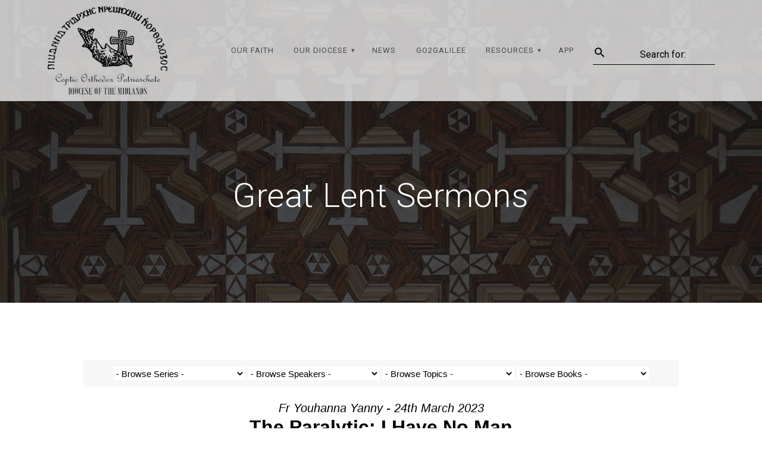

--- FILE ---
content_type: text/html; charset=utf-8
request_url: https://www.google.com/recaptcha/api2/anchor?ar=1&k=6Le8reYUAAAAABTL6JxE5VTNIJ9CjfNouZn387fT&co=aHR0cHM6Ly91a21pZGNvcHRzLm9yZzo0NDM.&hl=en&v=N67nZn4AqZkNcbeMu4prBgzg&size=invisible&anchor-ms=20000&execute-ms=30000&cb=m2r1w0g2o4t3
body_size: 48736
content:
<!DOCTYPE HTML><html dir="ltr" lang="en"><head><meta http-equiv="Content-Type" content="text/html; charset=UTF-8">
<meta http-equiv="X-UA-Compatible" content="IE=edge">
<title>reCAPTCHA</title>
<style type="text/css">
/* cyrillic-ext */
@font-face {
  font-family: 'Roboto';
  font-style: normal;
  font-weight: 400;
  font-stretch: 100%;
  src: url(//fonts.gstatic.com/s/roboto/v48/KFO7CnqEu92Fr1ME7kSn66aGLdTylUAMa3GUBHMdazTgWw.woff2) format('woff2');
  unicode-range: U+0460-052F, U+1C80-1C8A, U+20B4, U+2DE0-2DFF, U+A640-A69F, U+FE2E-FE2F;
}
/* cyrillic */
@font-face {
  font-family: 'Roboto';
  font-style: normal;
  font-weight: 400;
  font-stretch: 100%;
  src: url(//fonts.gstatic.com/s/roboto/v48/KFO7CnqEu92Fr1ME7kSn66aGLdTylUAMa3iUBHMdazTgWw.woff2) format('woff2');
  unicode-range: U+0301, U+0400-045F, U+0490-0491, U+04B0-04B1, U+2116;
}
/* greek-ext */
@font-face {
  font-family: 'Roboto';
  font-style: normal;
  font-weight: 400;
  font-stretch: 100%;
  src: url(//fonts.gstatic.com/s/roboto/v48/KFO7CnqEu92Fr1ME7kSn66aGLdTylUAMa3CUBHMdazTgWw.woff2) format('woff2');
  unicode-range: U+1F00-1FFF;
}
/* greek */
@font-face {
  font-family: 'Roboto';
  font-style: normal;
  font-weight: 400;
  font-stretch: 100%;
  src: url(//fonts.gstatic.com/s/roboto/v48/KFO7CnqEu92Fr1ME7kSn66aGLdTylUAMa3-UBHMdazTgWw.woff2) format('woff2');
  unicode-range: U+0370-0377, U+037A-037F, U+0384-038A, U+038C, U+038E-03A1, U+03A3-03FF;
}
/* math */
@font-face {
  font-family: 'Roboto';
  font-style: normal;
  font-weight: 400;
  font-stretch: 100%;
  src: url(//fonts.gstatic.com/s/roboto/v48/KFO7CnqEu92Fr1ME7kSn66aGLdTylUAMawCUBHMdazTgWw.woff2) format('woff2');
  unicode-range: U+0302-0303, U+0305, U+0307-0308, U+0310, U+0312, U+0315, U+031A, U+0326-0327, U+032C, U+032F-0330, U+0332-0333, U+0338, U+033A, U+0346, U+034D, U+0391-03A1, U+03A3-03A9, U+03B1-03C9, U+03D1, U+03D5-03D6, U+03F0-03F1, U+03F4-03F5, U+2016-2017, U+2034-2038, U+203C, U+2040, U+2043, U+2047, U+2050, U+2057, U+205F, U+2070-2071, U+2074-208E, U+2090-209C, U+20D0-20DC, U+20E1, U+20E5-20EF, U+2100-2112, U+2114-2115, U+2117-2121, U+2123-214F, U+2190, U+2192, U+2194-21AE, U+21B0-21E5, U+21F1-21F2, U+21F4-2211, U+2213-2214, U+2216-22FF, U+2308-230B, U+2310, U+2319, U+231C-2321, U+2336-237A, U+237C, U+2395, U+239B-23B7, U+23D0, U+23DC-23E1, U+2474-2475, U+25AF, U+25B3, U+25B7, U+25BD, U+25C1, U+25CA, U+25CC, U+25FB, U+266D-266F, U+27C0-27FF, U+2900-2AFF, U+2B0E-2B11, U+2B30-2B4C, U+2BFE, U+3030, U+FF5B, U+FF5D, U+1D400-1D7FF, U+1EE00-1EEFF;
}
/* symbols */
@font-face {
  font-family: 'Roboto';
  font-style: normal;
  font-weight: 400;
  font-stretch: 100%;
  src: url(//fonts.gstatic.com/s/roboto/v48/KFO7CnqEu92Fr1ME7kSn66aGLdTylUAMaxKUBHMdazTgWw.woff2) format('woff2');
  unicode-range: U+0001-000C, U+000E-001F, U+007F-009F, U+20DD-20E0, U+20E2-20E4, U+2150-218F, U+2190, U+2192, U+2194-2199, U+21AF, U+21E6-21F0, U+21F3, U+2218-2219, U+2299, U+22C4-22C6, U+2300-243F, U+2440-244A, U+2460-24FF, U+25A0-27BF, U+2800-28FF, U+2921-2922, U+2981, U+29BF, U+29EB, U+2B00-2BFF, U+4DC0-4DFF, U+FFF9-FFFB, U+10140-1018E, U+10190-1019C, U+101A0, U+101D0-101FD, U+102E0-102FB, U+10E60-10E7E, U+1D2C0-1D2D3, U+1D2E0-1D37F, U+1F000-1F0FF, U+1F100-1F1AD, U+1F1E6-1F1FF, U+1F30D-1F30F, U+1F315, U+1F31C, U+1F31E, U+1F320-1F32C, U+1F336, U+1F378, U+1F37D, U+1F382, U+1F393-1F39F, U+1F3A7-1F3A8, U+1F3AC-1F3AF, U+1F3C2, U+1F3C4-1F3C6, U+1F3CA-1F3CE, U+1F3D4-1F3E0, U+1F3ED, U+1F3F1-1F3F3, U+1F3F5-1F3F7, U+1F408, U+1F415, U+1F41F, U+1F426, U+1F43F, U+1F441-1F442, U+1F444, U+1F446-1F449, U+1F44C-1F44E, U+1F453, U+1F46A, U+1F47D, U+1F4A3, U+1F4B0, U+1F4B3, U+1F4B9, U+1F4BB, U+1F4BF, U+1F4C8-1F4CB, U+1F4D6, U+1F4DA, U+1F4DF, U+1F4E3-1F4E6, U+1F4EA-1F4ED, U+1F4F7, U+1F4F9-1F4FB, U+1F4FD-1F4FE, U+1F503, U+1F507-1F50B, U+1F50D, U+1F512-1F513, U+1F53E-1F54A, U+1F54F-1F5FA, U+1F610, U+1F650-1F67F, U+1F687, U+1F68D, U+1F691, U+1F694, U+1F698, U+1F6AD, U+1F6B2, U+1F6B9-1F6BA, U+1F6BC, U+1F6C6-1F6CF, U+1F6D3-1F6D7, U+1F6E0-1F6EA, U+1F6F0-1F6F3, U+1F6F7-1F6FC, U+1F700-1F7FF, U+1F800-1F80B, U+1F810-1F847, U+1F850-1F859, U+1F860-1F887, U+1F890-1F8AD, U+1F8B0-1F8BB, U+1F8C0-1F8C1, U+1F900-1F90B, U+1F93B, U+1F946, U+1F984, U+1F996, U+1F9E9, U+1FA00-1FA6F, U+1FA70-1FA7C, U+1FA80-1FA89, U+1FA8F-1FAC6, U+1FACE-1FADC, U+1FADF-1FAE9, U+1FAF0-1FAF8, U+1FB00-1FBFF;
}
/* vietnamese */
@font-face {
  font-family: 'Roboto';
  font-style: normal;
  font-weight: 400;
  font-stretch: 100%;
  src: url(//fonts.gstatic.com/s/roboto/v48/KFO7CnqEu92Fr1ME7kSn66aGLdTylUAMa3OUBHMdazTgWw.woff2) format('woff2');
  unicode-range: U+0102-0103, U+0110-0111, U+0128-0129, U+0168-0169, U+01A0-01A1, U+01AF-01B0, U+0300-0301, U+0303-0304, U+0308-0309, U+0323, U+0329, U+1EA0-1EF9, U+20AB;
}
/* latin-ext */
@font-face {
  font-family: 'Roboto';
  font-style: normal;
  font-weight: 400;
  font-stretch: 100%;
  src: url(//fonts.gstatic.com/s/roboto/v48/KFO7CnqEu92Fr1ME7kSn66aGLdTylUAMa3KUBHMdazTgWw.woff2) format('woff2');
  unicode-range: U+0100-02BA, U+02BD-02C5, U+02C7-02CC, U+02CE-02D7, U+02DD-02FF, U+0304, U+0308, U+0329, U+1D00-1DBF, U+1E00-1E9F, U+1EF2-1EFF, U+2020, U+20A0-20AB, U+20AD-20C0, U+2113, U+2C60-2C7F, U+A720-A7FF;
}
/* latin */
@font-face {
  font-family: 'Roboto';
  font-style: normal;
  font-weight: 400;
  font-stretch: 100%;
  src: url(//fonts.gstatic.com/s/roboto/v48/KFO7CnqEu92Fr1ME7kSn66aGLdTylUAMa3yUBHMdazQ.woff2) format('woff2');
  unicode-range: U+0000-00FF, U+0131, U+0152-0153, U+02BB-02BC, U+02C6, U+02DA, U+02DC, U+0304, U+0308, U+0329, U+2000-206F, U+20AC, U+2122, U+2191, U+2193, U+2212, U+2215, U+FEFF, U+FFFD;
}
/* cyrillic-ext */
@font-face {
  font-family: 'Roboto';
  font-style: normal;
  font-weight: 500;
  font-stretch: 100%;
  src: url(//fonts.gstatic.com/s/roboto/v48/KFO7CnqEu92Fr1ME7kSn66aGLdTylUAMa3GUBHMdazTgWw.woff2) format('woff2');
  unicode-range: U+0460-052F, U+1C80-1C8A, U+20B4, U+2DE0-2DFF, U+A640-A69F, U+FE2E-FE2F;
}
/* cyrillic */
@font-face {
  font-family: 'Roboto';
  font-style: normal;
  font-weight: 500;
  font-stretch: 100%;
  src: url(//fonts.gstatic.com/s/roboto/v48/KFO7CnqEu92Fr1ME7kSn66aGLdTylUAMa3iUBHMdazTgWw.woff2) format('woff2');
  unicode-range: U+0301, U+0400-045F, U+0490-0491, U+04B0-04B1, U+2116;
}
/* greek-ext */
@font-face {
  font-family: 'Roboto';
  font-style: normal;
  font-weight: 500;
  font-stretch: 100%;
  src: url(//fonts.gstatic.com/s/roboto/v48/KFO7CnqEu92Fr1ME7kSn66aGLdTylUAMa3CUBHMdazTgWw.woff2) format('woff2');
  unicode-range: U+1F00-1FFF;
}
/* greek */
@font-face {
  font-family: 'Roboto';
  font-style: normal;
  font-weight: 500;
  font-stretch: 100%;
  src: url(//fonts.gstatic.com/s/roboto/v48/KFO7CnqEu92Fr1ME7kSn66aGLdTylUAMa3-UBHMdazTgWw.woff2) format('woff2');
  unicode-range: U+0370-0377, U+037A-037F, U+0384-038A, U+038C, U+038E-03A1, U+03A3-03FF;
}
/* math */
@font-face {
  font-family: 'Roboto';
  font-style: normal;
  font-weight: 500;
  font-stretch: 100%;
  src: url(//fonts.gstatic.com/s/roboto/v48/KFO7CnqEu92Fr1ME7kSn66aGLdTylUAMawCUBHMdazTgWw.woff2) format('woff2');
  unicode-range: U+0302-0303, U+0305, U+0307-0308, U+0310, U+0312, U+0315, U+031A, U+0326-0327, U+032C, U+032F-0330, U+0332-0333, U+0338, U+033A, U+0346, U+034D, U+0391-03A1, U+03A3-03A9, U+03B1-03C9, U+03D1, U+03D5-03D6, U+03F0-03F1, U+03F4-03F5, U+2016-2017, U+2034-2038, U+203C, U+2040, U+2043, U+2047, U+2050, U+2057, U+205F, U+2070-2071, U+2074-208E, U+2090-209C, U+20D0-20DC, U+20E1, U+20E5-20EF, U+2100-2112, U+2114-2115, U+2117-2121, U+2123-214F, U+2190, U+2192, U+2194-21AE, U+21B0-21E5, U+21F1-21F2, U+21F4-2211, U+2213-2214, U+2216-22FF, U+2308-230B, U+2310, U+2319, U+231C-2321, U+2336-237A, U+237C, U+2395, U+239B-23B7, U+23D0, U+23DC-23E1, U+2474-2475, U+25AF, U+25B3, U+25B7, U+25BD, U+25C1, U+25CA, U+25CC, U+25FB, U+266D-266F, U+27C0-27FF, U+2900-2AFF, U+2B0E-2B11, U+2B30-2B4C, U+2BFE, U+3030, U+FF5B, U+FF5D, U+1D400-1D7FF, U+1EE00-1EEFF;
}
/* symbols */
@font-face {
  font-family: 'Roboto';
  font-style: normal;
  font-weight: 500;
  font-stretch: 100%;
  src: url(//fonts.gstatic.com/s/roboto/v48/KFO7CnqEu92Fr1ME7kSn66aGLdTylUAMaxKUBHMdazTgWw.woff2) format('woff2');
  unicode-range: U+0001-000C, U+000E-001F, U+007F-009F, U+20DD-20E0, U+20E2-20E4, U+2150-218F, U+2190, U+2192, U+2194-2199, U+21AF, U+21E6-21F0, U+21F3, U+2218-2219, U+2299, U+22C4-22C6, U+2300-243F, U+2440-244A, U+2460-24FF, U+25A0-27BF, U+2800-28FF, U+2921-2922, U+2981, U+29BF, U+29EB, U+2B00-2BFF, U+4DC0-4DFF, U+FFF9-FFFB, U+10140-1018E, U+10190-1019C, U+101A0, U+101D0-101FD, U+102E0-102FB, U+10E60-10E7E, U+1D2C0-1D2D3, U+1D2E0-1D37F, U+1F000-1F0FF, U+1F100-1F1AD, U+1F1E6-1F1FF, U+1F30D-1F30F, U+1F315, U+1F31C, U+1F31E, U+1F320-1F32C, U+1F336, U+1F378, U+1F37D, U+1F382, U+1F393-1F39F, U+1F3A7-1F3A8, U+1F3AC-1F3AF, U+1F3C2, U+1F3C4-1F3C6, U+1F3CA-1F3CE, U+1F3D4-1F3E0, U+1F3ED, U+1F3F1-1F3F3, U+1F3F5-1F3F7, U+1F408, U+1F415, U+1F41F, U+1F426, U+1F43F, U+1F441-1F442, U+1F444, U+1F446-1F449, U+1F44C-1F44E, U+1F453, U+1F46A, U+1F47D, U+1F4A3, U+1F4B0, U+1F4B3, U+1F4B9, U+1F4BB, U+1F4BF, U+1F4C8-1F4CB, U+1F4D6, U+1F4DA, U+1F4DF, U+1F4E3-1F4E6, U+1F4EA-1F4ED, U+1F4F7, U+1F4F9-1F4FB, U+1F4FD-1F4FE, U+1F503, U+1F507-1F50B, U+1F50D, U+1F512-1F513, U+1F53E-1F54A, U+1F54F-1F5FA, U+1F610, U+1F650-1F67F, U+1F687, U+1F68D, U+1F691, U+1F694, U+1F698, U+1F6AD, U+1F6B2, U+1F6B9-1F6BA, U+1F6BC, U+1F6C6-1F6CF, U+1F6D3-1F6D7, U+1F6E0-1F6EA, U+1F6F0-1F6F3, U+1F6F7-1F6FC, U+1F700-1F7FF, U+1F800-1F80B, U+1F810-1F847, U+1F850-1F859, U+1F860-1F887, U+1F890-1F8AD, U+1F8B0-1F8BB, U+1F8C0-1F8C1, U+1F900-1F90B, U+1F93B, U+1F946, U+1F984, U+1F996, U+1F9E9, U+1FA00-1FA6F, U+1FA70-1FA7C, U+1FA80-1FA89, U+1FA8F-1FAC6, U+1FACE-1FADC, U+1FADF-1FAE9, U+1FAF0-1FAF8, U+1FB00-1FBFF;
}
/* vietnamese */
@font-face {
  font-family: 'Roboto';
  font-style: normal;
  font-weight: 500;
  font-stretch: 100%;
  src: url(//fonts.gstatic.com/s/roboto/v48/KFO7CnqEu92Fr1ME7kSn66aGLdTylUAMa3OUBHMdazTgWw.woff2) format('woff2');
  unicode-range: U+0102-0103, U+0110-0111, U+0128-0129, U+0168-0169, U+01A0-01A1, U+01AF-01B0, U+0300-0301, U+0303-0304, U+0308-0309, U+0323, U+0329, U+1EA0-1EF9, U+20AB;
}
/* latin-ext */
@font-face {
  font-family: 'Roboto';
  font-style: normal;
  font-weight: 500;
  font-stretch: 100%;
  src: url(//fonts.gstatic.com/s/roboto/v48/KFO7CnqEu92Fr1ME7kSn66aGLdTylUAMa3KUBHMdazTgWw.woff2) format('woff2');
  unicode-range: U+0100-02BA, U+02BD-02C5, U+02C7-02CC, U+02CE-02D7, U+02DD-02FF, U+0304, U+0308, U+0329, U+1D00-1DBF, U+1E00-1E9F, U+1EF2-1EFF, U+2020, U+20A0-20AB, U+20AD-20C0, U+2113, U+2C60-2C7F, U+A720-A7FF;
}
/* latin */
@font-face {
  font-family: 'Roboto';
  font-style: normal;
  font-weight: 500;
  font-stretch: 100%;
  src: url(//fonts.gstatic.com/s/roboto/v48/KFO7CnqEu92Fr1ME7kSn66aGLdTylUAMa3yUBHMdazQ.woff2) format('woff2');
  unicode-range: U+0000-00FF, U+0131, U+0152-0153, U+02BB-02BC, U+02C6, U+02DA, U+02DC, U+0304, U+0308, U+0329, U+2000-206F, U+20AC, U+2122, U+2191, U+2193, U+2212, U+2215, U+FEFF, U+FFFD;
}
/* cyrillic-ext */
@font-face {
  font-family: 'Roboto';
  font-style: normal;
  font-weight: 900;
  font-stretch: 100%;
  src: url(//fonts.gstatic.com/s/roboto/v48/KFO7CnqEu92Fr1ME7kSn66aGLdTylUAMa3GUBHMdazTgWw.woff2) format('woff2');
  unicode-range: U+0460-052F, U+1C80-1C8A, U+20B4, U+2DE0-2DFF, U+A640-A69F, U+FE2E-FE2F;
}
/* cyrillic */
@font-face {
  font-family: 'Roboto';
  font-style: normal;
  font-weight: 900;
  font-stretch: 100%;
  src: url(//fonts.gstatic.com/s/roboto/v48/KFO7CnqEu92Fr1ME7kSn66aGLdTylUAMa3iUBHMdazTgWw.woff2) format('woff2');
  unicode-range: U+0301, U+0400-045F, U+0490-0491, U+04B0-04B1, U+2116;
}
/* greek-ext */
@font-face {
  font-family: 'Roboto';
  font-style: normal;
  font-weight: 900;
  font-stretch: 100%;
  src: url(//fonts.gstatic.com/s/roboto/v48/KFO7CnqEu92Fr1ME7kSn66aGLdTylUAMa3CUBHMdazTgWw.woff2) format('woff2');
  unicode-range: U+1F00-1FFF;
}
/* greek */
@font-face {
  font-family: 'Roboto';
  font-style: normal;
  font-weight: 900;
  font-stretch: 100%;
  src: url(//fonts.gstatic.com/s/roboto/v48/KFO7CnqEu92Fr1ME7kSn66aGLdTylUAMa3-UBHMdazTgWw.woff2) format('woff2');
  unicode-range: U+0370-0377, U+037A-037F, U+0384-038A, U+038C, U+038E-03A1, U+03A3-03FF;
}
/* math */
@font-face {
  font-family: 'Roboto';
  font-style: normal;
  font-weight: 900;
  font-stretch: 100%;
  src: url(//fonts.gstatic.com/s/roboto/v48/KFO7CnqEu92Fr1ME7kSn66aGLdTylUAMawCUBHMdazTgWw.woff2) format('woff2');
  unicode-range: U+0302-0303, U+0305, U+0307-0308, U+0310, U+0312, U+0315, U+031A, U+0326-0327, U+032C, U+032F-0330, U+0332-0333, U+0338, U+033A, U+0346, U+034D, U+0391-03A1, U+03A3-03A9, U+03B1-03C9, U+03D1, U+03D5-03D6, U+03F0-03F1, U+03F4-03F5, U+2016-2017, U+2034-2038, U+203C, U+2040, U+2043, U+2047, U+2050, U+2057, U+205F, U+2070-2071, U+2074-208E, U+2090-209C, U+20D0-20DC, U+20E1, U+20E5-20EF, U+2100-2112, U+2114-2115, U+2117-2121, U+2123-214F, U+2190, U+2192, U+2194-21AE, U+21B0-21E5, U+21F1-21F2, U+21F4-2211, U+2213-2214, U+2216-22FF, U+2308-230B, U+2310, U+2319, U+231C-2321, U+2336-237A, U+237C, U+2395, U+239B-23B7, U+23D0, U+23DC-23E1, U+2474-2475, U+25AF, U+25B3, U+25B7, U+25BD, U+25C1, U+25CA, U+25CC, U+25FB, U+266D-266F, U+27C0-27FF, U+2900-2AFF, U+2B0E-2B11, U+2B30-2B4C, U+2BFE, U+3030, U+FF5B, U+FF5D, U+1D400-1D7FF, U+1EE00-1EEFF;
}
/* symbols */
@font-face {
  font-family: 'Roboto';
  font-style: normal;
  font-weight: 900;
  font-stretch: 100%;
  src: url(//fonts.gstatic.com/s/roboto/v48/KFO7CnqEu92Fr1ME7kSn66aGLdTylUAMaxKUBHMdazTgWw.woff2) format('woff2');
  unicode-range: U+0001-000C, U+000E-001F, U+007F-009F, U+20DD-20E0, U+20E2-20E4, U+2150-218F, U+2190, U+2192, U+2194-2199, U+21AF, U+21E6-21F0, U+21F3, U+2218-2219, U+2299, U+22C4-22C6, U+2300-243F, U+2440-244A, U+2460-24FF, U+25A0-27BF, U+2800-28FF, U+2921-2922, U+2981, U+29BF, U+29EB, U+2B00-2BFF, U+4DC0-4DFF, U+FFF9-FFFB, U+10140-1018E, U+10190-1019C, U+101A0, U+101D0-101FD, U+102E0-102FB, U+10E60-10E7E, U+1D2C0-1D2D3, U+1D2E0-1D37F, U+1F000-1F0FF, U+1F100-1F1AD, U+1F1E6-1F1FF, U+1F30D-1F30F, U+1F315, U+1F31C, U+1F31E, U+1F320-1F32C, U+1F336, U+1F378, U+1F37D, U+1F382, U+1F393-1F39F, U+1F3A7-1F3A8, U+1F3AC-1F3AF, U+1F3C2, U+1F3C4-1F3C6, U+1F3CA-1F3CE, U+1F3D4-1F3E0, U+1F3ED, U+1F3F1-1F3F3, U+1F3F5-1F3F7, U+1F408, U+1F415, U+1F41F, U+1F426, U+1F43F, U+1F441-1F442, U+1F444, U+1F446-1F449, U+1F44C-1F44E, U+1F453, U+1F46A, U+1F47D, U+1F4A3, U+1F4B0, U+1F4B3, U+1F4B9, U+1F4BB, U+1F4BF, U+1F4C8-1F4CB, U+1F4D6, U+1F4DA, U+1F4DF, U+1F4E3-1F4E6, U+1F4EA-1F4ED, U+1F4F7, U+1F4F9-1F4FB, U+1F4FD-1F4FE, U+1F503, U+1F507-1F50B, U+1F50D, U+1F512-1F513, U+1F53E-1F54A, U+1F54F-1F5FA, U+1F610, U+1F650-1F67F, U+1F687, U+1F68D, U+1F691, U+1F694, U+1F698, U+1F6AD, U+1F6B2, U+1F6B9-1F6BA, U+1F6BC, U+1F6C6-1F6CF, U+1F6D3-1F6D7, U+1F6E0-1F6EA, U+1F6F0-1F6F3, U+1F6F7-1F6FC, U+1F700-1F7FF, U+1F800-1F80B, U+1F810-1F847, U+1F850-1F859, U+1F860-1F887, U+1F890-1F8AD, U+1F8B0-1F8BB, U+1F8C0-1F8C1, U+1F900-1F90B, U+1F93B, U+1F946, U+1F984, U+1F996, U+1F9E9, U+1FA00-1FA6F, U+1FA70-1FA7C, U+1FA80-1FA89, U+1FA8F-1FAC6, U+1FACE-1FADC, U+1FADF-1FAE9, U+1FAF0-1FAF8, U+1FB00-1FBFF;
}
/* vietnamese */
@font-face {
  font-family: 'Roboto';
  font-style: normal;
  font-weight: 900;
  font-stretch: 100%;
  src: url(//fonts.gstatic.com/s/roboto/v48/KFO7CnqEu92Fr1ME7kSn66aGLdTylUAMa3OUBHMdazTgWw.woff2) format('woff2');
  unicode-range: U+0102-0103, U+0110-0111, U+0128-0129, U+0168-0169, U+01A0-01A1, U+01AF-01B0, U+0300-0301, U+0303-0304, U+0308-0309, U+0323, U+0329, U+1EA0-1EF9, U+20AB;
}
/* latin-ext */
@font-face {
  font-family: 'Roboto';
  font-style: normal;
  font-weight: 900;
  font-stretch: 100%;
  src: url(//fonts.gstatic.com/s/roboto/v48/KFO7CnqEu92Fr1ME7kSn66aGLdTylUAMa3KUBHMdazTgWw.woff2) format('woff2');
  unicode-range: U+0100-02BA, U+02BD-02C5, U+02C7-02CC, U+02CE-02D7, U+02DD-02FF, U+0304, U+0308, U+0329, U+1D00-1DBF, U+1E00-1E9F, U+1EF2-1EFF, U+2020, U+20A0-20AB, U+20AD-20C0, U+2113, U+2C60-2C7F, U+A720-A7FF;
}
/* latin */
@font-face {
  font-family: 'Roboto';
  font-style: normal;
  font-weight: 900;
  font-stretch: 100%;
  src: url(//fonts.gstatic.com/s/roboto/v48/KFO7CnqEu92Fr1ME7kSn66aGLdTylUAMa3yUBHMdazQ.woff2) format('woff2');
  unicode-range: U+0000-00FF, U+0131, U+0152-0153, U+02BB-02BC, U+02C6, U+02DA, U+02DC, U+0304, U+0308, U+0329, U+2000-206F, U+20AC, U+2122, U+2191, U+2193, U+2212, U+2215, U+FEFF, U+FFFD;
}

</style>
<link rel="stylesheet" type="text/css" href="https://www.gstatic.com/recaptcha/releases/N67nZn4AqZkNcbeMu4prBgzg/styles__ltr.css">
<script nonce="qBMZrUGVWF0BdwY5Ayl1ow" type="text/javascript">window['__recaptcha_api'] = 'https://www.google.com/recaptcha/api2/';</script>
<script type="text/javascript" src="https://www.gstatic.com/recaptcha/releases/N67nZn4AqZkNcbeMu4prBgzg/recaptcha__en.js" nonce="qBMZrUGVWF0BdwY5Ayl1ow">
      
    </script></head>
<body><div id="rc-anchor-alert" class="rc-anchor-alert"></div>
<input type="hidden" id="recaptcha-token" value="[base64]">
<script type="text/javascript" nonce="qBMZrUGVWF0BdwY5Ayl1ow">
      recaptcha.anchor.Main.init("[\x22ainput\x22,[\x22bgdata\x22,\x22\x22,\[base64]/[base64]/[base64]/[base64]/[base64]/[base64]/KGcoTywyNTMsTy5PKSxVRyhPLEMpKTpnKE8sMjUzLEMpLE8pKSxsKSksTykpfSxieT1mdW5jdGlvbihDLE8sdSxsKXtmb3IobD0odT1SKEMpLDApO08+MDtPLS0pbD1sPDw4fFooQyk7ZyhDLHUsbCl9LFVHPWZ1bmN0aW9uKEMsTyl7Qy5pLmxlbmd0aD4xMDQ/[base64]/[base64]/[base64]/[base64]/[base64]/[base64]/[base64]\\u003d\x22,\[base64]\x22,\x22w4cew71sw41tw4w4w4XDpcOOTcKmSMKzwozCusO3wpR/[base64]/[base64]/DosKCw7bCpgRRwoDCphQsG8KJDcKFWcKqw4NCwqwvw41FVFfChsOsE33CgMKSMF17w5bDkjw0aDTCiMOrw44dwroPOxR/VcOgwqjDmEPDusOcZsKrYsKGC8OBYm7CrMOKw4/DqSIaw4bDv8KJwqvDpyxTwrvCocK/[base64]/CnMKzMxRWBl3Dj0DCh8K0wqjDlyk0w4QEw5fDoSfDgMKew63CmWBkw7dEw58PTcKywrXDvBbDimM6VVd+wrHChSrDgiXCoSdpwqHCpjjCrUsIw50/w6fDnw7CoMKmV8KnwovDncOgw7wMGjVdw61nEcKZwqrCrkzCucKUw6MuwoHCnsK6w7LCtzlKwrbDsjxJA8OtKQhAwr3Dl8Otw4/DvylTX8OYO8OZw6FlTsONDk5awoUvZ8Ofw5R3w6YBw7vCpVAhw73DpcK2w47CkcOXOF8gLsOFGxnDk23DhAllwrrCo8KnwqfDpCDDhMKHDR3DisK8wo/CqsO6UwvClFHCvkMFwqvDt8K/PsKHfcKvw59RwqfDuMOzwq8sw6/Cs8KPw4nCtSLDsXwMFcOawqsrC0/CpsKQw4/CqsOEwonDmnzCh8Onw7TChBTDq8KSw6fCkcKsw61rPC1lLcOpwpgbwr5UIMOyNTtnYMK2XnfDmsKEGcK5w77Cqg3CnjdTakcgwoDDviE9a2LCsMO5PgDDqMOvw7xYHkPCghfDncOEw6YawrPDicKKSgnDqcO1w5UpKsKvwpjDpsKdBF8bal/Dtkgkwq55GsK+CMOAwoQfwq9bw7nClsOkJ8KLw5RSwpLCu8OVwpAKw5TClkHCrsOJDHBEwrDCnXsIHsOsTMOnwrrChsOZwqbDqHfCtMK0XmMcw53DtnbCpEjDulrDnsKNwqAPwqvCtcOnwrlneBF0VcO4UUo/wrrCnTlBQyNTbcOGfMO2wrfDkiIDwq/[base64]/[base64]/woDDvMOnw4PDmjjCmnJ7w5jCpGFdO8Ocw6wKwqLCiA7ClcKKVcKiwrrDoMOADsKXwpFWLzTDr8OMMSZ7B39OPWxAHnTDnMOlW106w49qwpswFgBLwpTDmMOHYXdaR8KlPGlhVj4NUMOCdsO6GcKgPMKXwoMFw5R/wr07wrUdw5loWj4YN1NiwrA8bDzDncK1w5NOwq7CiVPDkRbDscOIw4/Cgh7Cr8OMTcK0w4sEwojCs0Y4ISsxF8KpHDgvKMKeGMKxbyrClTPDqsKLAjxnwqQzwq59wpbDi8OsVFIoacKnw4PCoB7DjgzChsKLwrHCu0R5RwAUwpNCwr7CoXDDiGjCvyphwojCnWbDnnrCpyXDicONw4x8w6FwSUbDpMKqwpA/w5U9VMKHw47Dv8KowpTDpyhWwrvCnMKhPMO+wpbDisO8w5xYw5LDncKcw44Gw6/[base64]/CgEctw58oVCVBw5lVw4LChBlpwoVPGcO5woDCuMOpw6c5w68VGMOFwqvDocKcO8O/wovDs1TDrDXCq8O4wrvDrBEJEQB0wo/DjT7DoMKLERLCvSdQw53CpQbCv3Izw4RIw4LDpMOVwrBVwqbCkiLDl8O9w7gcFDIww6pzMMKcwqnCp0jDgFLCtS/ClMO9w6VVwqPDmcO9wpfCkSZKeMOvw57DlcKRwoFHDHjDrsKywo8HA8O/w4LCuMOQwrrCsMKCw57CngrDlcKMw5FXwrElwoE/[base64]/[base64]/[base64]/CkcO9esOgwpZjw7JmIMOWw4howps0WXpGwrhXw4vDtcOLwrd4w5/CtMOXw7sCw4XCvFXCkcOJwrDDtzsPcMKswqXDqU5mwphdQMO5w6UVI8KuEDMtw7cbVMOOOhgZw5Y8w4pHwpFXSRZ/DkXDgsO1VF/CjT0vwrrDg8OXw6vCqHDDqljDmsKhwocow5DCn0pPB8O9w5M+w5zCiTzCjRnDrsOGw6rCgVHCtsOZwoXCp0nDtcOpwq3CssKxwqLCsXMSXsOYw6ocw7/CnMOgAGXCosOhfVLDmg/DlTIGwpTDikPDkE7Dt8ONC2XClMKJw5RheMKQJzoxIyrCoXoewpl3EjTDqETDn8OIw61zwr1dw7NFAcOewpJJCcK4wpQoKWUAw7rDrMOPHMOhUyEnwrdkT8K/wpN8Yh4mw53Cm8Okw5QJXmHCpcOaGsKBwqbCmMKPw7LDpD/CqsKwFyTDrgzDmG/DgTZFK8Kvw4fCuDDCvGAWZBfDvDQ6w4/CsMKMAgUxw4UNw4wTwrDDisKKw5IPwpdxw7DDqsO8fsKvdcKTYsKBwpTCusO0wogkaMKtAD94wprCo8KAMQYiOVU4fg5xwqDCqWIvHyBabGbDuDTCi1DChiwJw7HCvgsUwpXDkiHCrMKdwqc2d1IkFMO2elzDocKiw5UDaDTDuUZxw5PDosKbd8OLIBLDoQc/w4M4wq19NcOjP8KJw6PDicOHw4J0LiBae1DDpzLDmg/DusOJw7Aha8KBwojDtncqNmTDsULDvMKDw7/Dujkfw4DCsMOhFsONAEUaw6rCricvwp9sUsOiwpzCrn/ChcKYwp9NOMO3w4jCvirDmzfDmsKweDdBwr8XO05eTcODwoMMBH3Dg8OywqNlw4bDkcKRaQhcwrZJwr3DlcKqVx1cfcKpP0hlwqMhwo3DoFZ6O8KJw6APeW5DJHB7Mkk8w5I6J8O1asOxZAnClcKLbjbDoXTCm8KmXcONN0UDScOYw5B7PcODeybCnsOQLMK/woV1wr4zG0rDkcOcTMKMTGHCvsKtw78xw48Uw6HCo8ONw556R2wMYsKUw7kAa8O1wp4Mwr1bwogSIMKnRiXCusOuJMOZeMO7JhDCjcKXwoDCuMOqa3ptwo3DugEtIg/DnQvDsSUGw7TDnybClxQIU2bCtmUgwobDhcOmw5PCtXE0w57CrsKRw7/[base64]/ZjUDW8O/wprCtsO8w54WPsKSBcK+w7nDn8OBLMO4w7XDn3h7GsK7RGo1AsKQwopuVELDl8KCwpt5aUBOwodOQsODwqJDa8OQwoXDnyYcXUJNw4o5wrNPS2VtcMOmUsKkNx7DvcOGw5fCs2pVWMKtd10awp/Dl8KyM8KpVcKHwoVSwq/CtB08wp8Vc1nDgEYAwoEHHWrDt8OReitYSHDDt8OsYhzCmibCvD0jflJRwqbDi3zDg25YwpvDmQNow40gwr8qJsOVw4B7J07DosKlw4FCBA13KsKqw4/DpG1SbQLDlQvCisObwqB2wqLDqjTDi8OpVsOHwq/CvsO0w75fw6dBw77DgsOfwqhJwrg2wqfCqsOZHcOLZ8Kwb1QOdMK6w4fCjMKJLMK6w7LDlW/DlsKWUF3DlcOaDBghwoImZcOaRcOUAMOPOMKMwoHCrR1Dw69Nw6EdwqcTw7TCnMKGwq/DvBnDjz/[base64]/GWHDkycPwrAZw6bDtcO3cDhRwpPCmFVNw4jCqMOGM8OAbMKjeAB3w5bDoznCl3/CmlR3f8KWw5ZRdAkvw4JhWgDCgFwUfMOSwo7CtSw0w4bCmhrDmMOiwrrDhGrDtsKXDsOWw7PCuSnCkcOnwrzCix/Cpn5Yw41iwr8FYwjCpcOPwr7DscOxbMKBO3TDi8KLfBwKwocGGznCjBnCg1JOGsOsMwfCsVjCsMOXwrbCiMK3KlsDwo3CrMKRwrg/wr0qw6fDp0vCs8Kiw4c6w7hZw4c3wr0rZ8OoDmzDqMKkwo7DlcOFOsKYw4/[base64]/w5XCjcK9w7xkw73ChMO8w4l6w4HDkcObwpkBJMOLN8ONYsOLMl5ZCV7CpsKxLcK2w6vCsMKww6HCtk5pwovDsXVME3nCkCrDnG7CpsKEXCrDkMOIEQtbwqTCm8KCwolHasKmw4R1w4ocwqsZPQZWMMKkw7INw5/CnGPDlcOJMDDCt27DoMKFw5oWZUA1bB3DpsO0LcKBT8KIZMO5w5wiwpvDrcOXIsOMwrxrEsOWRk3Dhj90wq3CkcOYw5oNw4HDvMO6wpsRJsOcWcKhO8KCWcOWNy/DmFpnw71/wqrDlStCwrbCvcO6wr/DtwwUCMO2w4UBaUk1woldwr0LPcKPUsOVw6fCqy1qZcKWAz3CgzwwwrBTY3HDpsKnw5E6w7TCosKPKAQCwo5mKj55wrMBJsO6wpx3bcOfwovCqktiwrDDhsOAw5o9UyJlNsOnVm9lwpF3O8KKw5DDo8Ktw44Nw7bDqm1uwoxmwptUdh8GOcOSOU/DuTfCqsOIw5VQw6Ztw5RvQXlgBsKXCy/CjsKfTcOZJllTbTnDskNFwqHDoXFFVsKLw7Y4wqVNw6BvwoUfVBt6WMO1F8K6wpltw7lkw7DDs8OmNcKJwqJoETsLY8KqwqVEKAJiawIbwpXDicOKGcKXOsOHTxrDl3/DpsOMMsKiD29Hw4bDp8O2asOewpQKMsKZAULCncOow6bCpmDClh1dw5nCqcOewq8lZWNrPcKPAwTCkxjCqmoRwojDhcOQw7fDpQjDlQVzCBlBbMKfwpUAQ8Oyw5llw4FKM8Kuw4zDk8Obw7Idw7fCszwQMC3Co8OCw7h/TMO8w5jChcKOwq/DhDZhw5FVHzN4W1oGwp0owqlGwol6PMK7TMO/w67DrxtlP8KNwpjDpcOhMwJfw4vCtg3DtW3Do0fCmsKsegljZcOQSsONw51Bw7LCj0/[base64]/[base64]/wrLCrcOUw67CvQd/w4hPwqRPw5jChD7DhlpiaGd9McKvwqUVY8OAw6vClknCtcOZw65rM8OoWlnCgcO1Bh4CZjkAwp12wppFZ2LDosOzelbDh8KbL1Y/wqVtFMKTw5nCiCXCt17ClynDpcKXwonCuMOuf8KnQG/Dl11Lw6NvbcO/w4sdw4chMcKTKzLDtsOIYsK5wrnDisKKRE06EMKkwrbDonZzw43CpxHCnMOUHsOaCEnDrh/Dv2bCiMOAKnDDjjA2wqhfH0dIA8O4w6FCIcKqw6fCmEfDlHDDlcKBw6HDvildwozDvg9TKsKCwoLDqGjDnjhxw7fDjFcPwqvDgsKga8OzMcO2w6PDlANyZxLCu0tfwrA0T1jCj00Ywq3CqMO/amEdw51nwqhXw7gSw6w/[base64]/CksK6w7rDn8O+ISfDnHDDp3vDhcO/[base64]/Dr8O4JmTDomDDtDcEw4HDqcOaUknCv3EGRSDDty4pw6UKEcO4QBfDvh7DmsK6UWQrMV/CjiAkw4kRdndxwpVHwpk9bVTDgcKnwqrCm1QIccKvH8KASMOIDltND8K1O8OTwo4Iw7bCvyQXHTnDtxAwAMK1J1pfLxElHTdfDxfDvWPDvnLCkCYDwrgUw4JeacKJFH8dK8Kzw7bCpMKXw7/Cj316w5I6WMKXW8OBV3XCrkZZw792IDHDsCjDhcKpw5nCmlIqbRLCjB57UsOrwrdhHTFMfUNgFXhnFSrCjGzCjcKEMB/DtgrDuTbCpS7DuDHDs2fCkm/DhcKzE8KTPhXDkcOAZhYLGh4BJhPCpj4oFg0IWsKGw7DCvMO/asOTSsO2HMKxYA5Qd15Bw6rCpMKzJkZJwo/Djn3CnsK7w73Dm2rCpmQ5wopBwrgHNMKow5zDt1o2wrLDsk/CsMKiJsOJw5o7T8KddDJlIMO9w79cwq3CmhrDiMO3woDDrcKRw7VAw5/DhWvCrcKJGcKywpDDk8OVwpbCqkvCiF9kVW3DqzIkw4ZPw6DCqR3DjMK/w4jDgGQbKcKnw7jDjsO7W8Klw7oqw5XDl8KQw6vDksOSw7TDu8OiHkJ4aj0ew5JCKcOgHsKXWhFEADFJw7zDmMOTwrl7wq/DtzNRwpAZwqHCtQDCiQk/[base64]/Ck8KnAXgPaMKxbcOew4lRY3jDtMOlw7zDmXHCs8O5RsKlbcKsfsOgIQx4UcOUwpnDi1g5w58dCk/[base64]/DkcO8w5/Ct8KSwrbCoMOPb8KYw70ITsO5w5gbwpXCsT8twrZgw5LDsQzDo3g3CcOAUcOqfCZ2w5MhZsKZIsOsdh8rB3HDpV/DvkrCgE/DnMOibsOdwrLDpQMjwooJR8KULQfCr8OQw7Z1SXBPw5M3w4dqbsOZwpcwCW/DixQ8wp1lw64/CUQvw4PClsO8AjXCnR/CiMK0ZMKHOcKDEwhFVMO4w4fCkcK5w4huHsKSwqpUHApAIXrDlcKjwpBJwpcoLMOpw6I0M2dneR/Dry0ow5PCs8Kew4HCpmRew79jUxbCj8OeFFhswoXCp8K5Ug5jG07DkMOIw7EGw6vDiMK5Kj8xw4dedMODSsK4ZibCsCxVw5QCw7fDq8KcI8OZEzMcw6zCiElDw7/CosOUwp/CpEEFPg7CqMKAw4x9XylxYsKqNj5Fw75dwro7ZW/DrMORE8OZwp0qw4l/wrk/[base64]/woA0IsK1w6J+B8KkwoYsMcKhwr7Ch8KgWMKiGsKiw6PCgF/DvcK3w6Q2I8OzG8KrOMOgw6/CrcKDMcOWRTDDjAIyw4Zzw7TDi8OBG8ODRsOABcOVDGorVRLCkgfChMKfAWlrw4EUw7TDrmVGLC3CkBlHdsOaH8OCw5fDqsOswpTCqhHCr2/[base64]/[base64]/wr5LwphALAAFw7jCqS7DsVw/w75+XxLCmMOVTi8bw7cCU8OTCMOOwrXDrcK0cWw/[base64]/[base64]/CjcOCb0R7woIBwrgKCw/DlGR5B8KKwpBOwpnDky9LwrwGW8Olb8O2wrPCh8KSw6PCnGkkwr9Jw7vCj8Oswq/CqW7DgMK5DcKowqHCuitNJ24YOyHCssKGw5xDw7tcwqgbMsKyIsKywrjDrQvCjlscw7JTEz/Dp8KIwqMcd0BXHsKFwolJesOSTmlNwqIAwp9VFSXCmMOlw4XCtMK0LxEHw5vDh8KEw4/DuFfDqkLDmV3Ch8Kdw5B2w6oVw6/DnyrDnRcLwqB0cSbDscOoDTTDiMO2KUbCn8KXWMKgTE/[base64]/UhBwJ8K/wrLClcKpw5/CncOrwovDosOXw5rCsV4pTcKpwpQpVQ8Jw7/DoAjCvsKFw7XDssK4QMOwwqnDqMKYwrjCkgZ8woApa8OywrJ5wqtzw6nDk8OnDg/CignClgxswrIxPcO3wqPDrMKCdcOEw6nCsMKVwq18FAvCk8K0wq/[base64]/wp/Dg8OFw63DqcKDw5gYw7DDgcOyw4p1wq4awqDDkA0qfcK5fFJmw7nCvcKVwpp3wplrw6rDqGMFfcKLS8OFKxp7LVx1JFAaXQXCpyDDjg/CrcKgwr4hwpPDvMO7UCgzdycNwrFJf8OQwrXDisKnw6RRZcOTwqsDeMOMwoADdMOkHGnChMK2e2fCn8OdD2sIPcOEw7xMVAl6LmbCmsOpQVYTCTzCmUlow53CqANtwobCrSfDqwh1w4TCisOKWBrCqMOqcMKCw5dzesK/wrZ5w4phw4fCiMODw5dyZwnCgcOLC3ArwrTCswhxNcOmOD7Dq2EXY0rDtsKjaknCk8Oew41RwofDvcKELsOeJRPDuMONf2p3PwAsYcOZYVhNw4kjJ8O0w6DDlFByPjHCtTnCpzwwecKSwqd6W0I5bz/[base64]/CscO2wqguGcKAecO+TT7DgMKFwqvDocKGw7vCjC9bCsKfw6TCrDcRw63DpcOnIcOLw4rCusKeYl5Iw5zCjxIDwoTCpsK0ZlUUTMK5bhvDucOCwr3CjQNGGMKVEF7Dk8K/aEMERsOkeUVmw4DChG8pw7Z1IF7DtcKswpDDkMKew4TDocOIL8KLw6nCqMOIacOWw7zDrMKbwrjDpVtSG8KZwojDm8KPw6B/[base64]/[base64]/[base64]/[base64]/CpCBbwprDvcOXGTkiPsKBw5drOXXDkEvCjcKhwrtgwp/CllLCscKIw4YyIFsswqQewqLCo8KRWsKqwqTCtsK8w70Yw4HChsKewplOL8K/wpQhw47Cgz0ZTgEyw5TCj2Evw7TDkMKJccOpw41MJMOeL8OCwopLw6HDmsOMwp3CljzCkAbCsHfDoijDhsODbVbCrMOmw4N0TWnDqgnCh17DvT/DohMlwpvDpcK0KHJFwoQKwonCksOowokPUMK6d8K0wpkowqd7BcOmw63Cm8Kpw7tTXMOdeTjCgjbDpcKeU3/CqBJgEMKIwooCw4vCt8KoOivCoCAlOMK7GMKRJT4Ww7QFH8OUCMOqSMOmwqFowr9qRsOOwpUIKhApwoJ0VMO1woFLw6Qww53CqEVzBMOLwplew5Y6w4nCkcOdwoHCsMO1dMK7fBk/w61teMOJwqLCsC/Co8Kvwp3CrMKUDwTDow/Ct8O1XcOdAEUAKkIOwo7DgcOWw6E3wohqw61Cw6liPUduGWxdwqDCq21xKcOqwqPChMK3ej/DicK3V0sywp9GMMO3wo3DjMO8wrxIAWMywpF9ZsKxLDXDn8KHwqgrw4rDscO0BcKjMsOiZ8OOXMKmw7zDvsOIw73DqQXCm8OjTsOkwrkmJVHDswfCj8OnwrbCrMKHw4DDllfCmcO+woIrZ8KVWsK/UFMQw7V5w7oVZXgxVsOwXz7Cph7CrMO1UwrCpBnDrk4GOcOxwqnChcO5w45gw6MJwopGX8OgDcKlScKiwrwhe8KCwr0sMQnDhcKEZMKTwqDCjsODMMKKPSPCsAJJw6VzSxXClDN5AsKowqfDr0/DuR1eE8OddmbDiyrCusKuScOIwrPDlH0zB8OPFsKUwrsSwrPDq3bDqzlnw6/Dp8KqeMO6WMOBw7Zjw5xgZMOEFQIkw5ElLDrDnsOww51bG8Kiw4/DnFBidsOqwq/CocOOw7rDnw1NfcK5MsKswq0UPkgYw70cwqXDisKtwqoTWzzCmhTDjcKawpBQwrdSwq/CiRNKCMOjcQUzw7PDjFbCvMOMw6xOwpvCn8OtPx5VT8OqwrjDksKvFcOaw7lYw6Yow7hDNsK0w5LCg8OUw4zCl8OuwqA1McOuKn7DhipvwqYOw5hPLcKsAQpZAijCnMKXcQB1Ak8nwqAfwqTCjCTCuk5mwrB6GcONQcKuwr9HT8OWHH9Ewp7CpsOyK8OZwo/DvD5qI8KtwrHCjMOeX3XDiMO0ZMOOw4PCi8KdDsOhfsOCwq7DkHU5w6wQw6nDoWFBacKeSwtTw7LCrwjCvMOGf8OzZcOQw4rCpcO5YcKFwoDDosODwqFDJU0mwqXCvsK2w7FWTsOZccK1wr0DYMKTwpVWw7nCgcOCVsO/w5HDisKXIn/DtAHDlMKow4zDqMKxZ38kKcOKesO7wqs4wqgfDmUQEDRUwpzCmVHCpsK/dSfDsXnColAaTHPDgy47VMOBesOLQT7ClX/DmMO7wpUkwo5QJiDCnMOuwpdCOyfClVfDsSklNsOxwobDqzpOwqTCt8KRCQMuw43ClcKmQFvCvTEpwppTKMKEWMKzwpHDgBnDrsOxwrzCvcK5w6FQTsOtw43CvTkmwprDqMO7IHTChkltQzvCjgHDn8O6w5lSMibDjmbDm8ODwro/w53DinzCk38Lwq/Ct33CvsOEFwEWCGzCtQHDtcOAwqXChcK1ZVTCq1fDgsK7eMK/w6jDgUMXw6JOPsK2aFR0ccO9wosCwoHDvjx5SsOXXQxww4fDocKkw5vDicKvwr/CgcKMw7JsMMKHwoM3wpLCoMKVPmsQw5vDiMKzwp/[base64]/wq8WwpIUwqzCocKiDMK0wpTDg8OvGcOFw4jDosKsw5rDukXDkCNhw4tmAMKtwr/CtsKhTMK/w6PDpcOQKgwtwrzDl8OtBsO0dcKswohQFMOJEMONwotiaMOFaWtkwrDCssOpMi98LcKlwqDDqjZzCirDgMOvRMOUBmhRXXjDvMKBPxF4fl0BAsKeTn3Dh8K/ScKHb8KEw6DCt8OOaGDCiU5iw5LDt8O9wq/DkMOdSxLDrm/DkcObwpcUYx3DjsOew7XCmcOdJMK2w4QtNi7CoGFhXhfDocOsJwbDiHTDuSh+woNddDjDr1QFwp7DmgUzwozCvMOcw5vClj7Dh8KLw5VmwrfDlcOdw6ILw5FQwrbDqxDChcOlHkpRcsKwCkk5BsOLwpHCvsOxw7/CosKiw6XCqsKgdWDDlcOJwqPCpcOoGWM0w5lkFBJEasORHMKdX8KnwoMLwqdpGzg2w63Dv0Bvwrwlw4/CmjAHw4jCvsK0wqXDu315IH96en/DiMOVVxlAwoAjaMKUw7VfC8KUNMKKw5PCpznDqcKQw5/CtyhtwoHDgSXCjsKnQsKOw7zChFFJw5VtAMOswpFTJWHDvlZhS8O5wpPDuMO+w7nChCZEwoATJQ/Dpy/CuEjDhMOTficzw77DtMOUw4HDocKHwrvCgsOtRTzDu8KSw5PDniMSwqfCoX7DlMKoWcK5wrLDiMKESjfDl2nDu8K8SsKYwrrCv0xUw5fCkcOcw6lXL8KHGUHCnsKdNE0ow6LCnEcbX8OgwrNwWMKYw4BGwr8Rw4AzwooHScO8w77CpMKnwqfCg8KUL1/DpkfDk1XCv0t/[base64]/DtRDDvXA5wrNuLMKHw47CmsKUBikxw4LCsQTCox14wogqw5/CtjpOYABAwpHCn8KzdsKFDT7CvnXDnsKgwqzDvWNLacK1aHzDhCHCusOrwrhMbR3Cl8KDRzQHBwrDt8OmwqA3w47DlMONw7PCtMO9wonDvyjCvWUoGHVlw7LCvsOjKWPDg8Omwql8woLCgMOjwrTClsOiw5rClsOFwo/Cu8KlOMOORcKewrLCnCBRwq3CqDMTJcKOVzplCMO+w4QPw4l0w6LCocO6O0UlwqkWQsKKwqpYwqXDslrDmE3DtnEEwprDm0l7w7ENEEHCtg7Do8KiA8KYZB4zJMKZPsOcbm/DrCLDusKsVhXDn8OfwrbCjX4sRsOENsOrwrUhJMONw5PCh04Bw6bCgcKdOBvDn0/CoMKjw7TDgBvDg0U/ZMKTODzDi23CusOMw6gfYsKeMCI4QMO7wrfClyrDmsKqB8Oaw6/DisKnwoMrdm3CtQbDkSwAw4Z1wrHDisOkw4HCtsK0wpLDhBx3ZMKaWE82TEDDvV15w4HCpnDCgG/DmMONw7U9wpoAGMKkJ8O3eMKKwqo6bBvCjcKyw5tSG8ObBhTDqcKtwqTDo8K1dSrCtGcLUMKNwrrDhFXDvC/CnzvCscOePsK/w7QlPcOCWVMqIMOUw6XCqcKdwplvCHjDlMOxw4PCvmDDj0LDlVglGsOtS8OFwobDpsOJwofDhiLDuMKCZcK3D0vDnsKswopRR1TDnhDDo8KAYRB+wppTw6lcw553w63CtsOwbcK0w6XDoMOzCAlswrg0w7kqbMOXWy9rwo1mwpzCu8OIXRhzB8O2wp7Ck8Ovwq/ChjYHCMOXBcKbRjA/VFXCsFcZw5DDsMO/wqHCmcOBw6fDs8KPwpYIwrrDrRIswoMiOhlUd8KMw7LDgy7CqFzCryNHw4vCi8O3KXfCpjhPdEjCkGHCqkwcwqFJw4LDpcKlw4fDqk/DsMKDw6nCqMOew4JKOcOQKMOUNwVWGH0sR8KWw5ZYwrAhwowuw6Nsw6d3w612w6jCi8KHXClqwrBEWyrDgMOBF8Ksw7/CkcKsH8OkBAfDhT7CiMKhRAXCncOkwojCtsO2P8O6dMOtYsKucgfDvcK2UxUpwoMDNcOAwq4pw5nDgsKlbEtQwrJhHcKAbMOgOQDDo1bCusKxFcOQfsOxdMKwFndhw5c1wokPw5hcYMOpw5jCrl/DusKDw5/CncKWwq7CiMKkw4nCgMO/[base64]/CmErCi0hhHFXDnDfCvzfCo8O8NMK9c1UEGnHCh8O0CnLDrcOQw4LDnMOmGgE0wrrDgC/Do8K9w7Z8w7A6WMKREsKpMcKFPy7CghnCvMOsIVthw6tUw793wp/DvV45ZRVrHMOqw4xrTwfCuMKzUMKSGMKXw7Rhw6PDqS3CgUzDlQPDmMKGM8K5WilLGBp8V8KnTMOwP8O1FlA/w7LDtWjDv8KOAcKpwpPCmsO+w6lDRMK/wprCgCzCqcOLwoHCgAx5wrsDw7LCiMKTw5vCuETChDEIwrTCucKAw7IOwrnDkT1UwpTCiXQXZ8O1b8Oiw6dEwqpYwovCt8KOBQhdw7VXw4LCon3Duw/DqE3DrmAFw69HQcKTd2DDhB88e0UJRMKpw4bCmQtIwpvDocOkw7DDp1VDIEA0w7vCs2fDkUECJQVcHcKvwocAfMO1w6TDnDYxN8OKwr3CnMKcasONJcKVwoVKRcOHLzFlbsOCw7XDmsKLwoJDw7keXnzCmSbDocKow4rDpcOjaT1IflwtOGfDpXHCph/DkzJawqbClEnCmibDj8KUw4VBwpMmCztgD8OQw6jDkCwOwpTDvClnwrLChWEsw7cuw5Vfw5kBwoTCpMOtPMOGwoldQVoww47DpFLDucK1aXRpwpjDpSUTGMKdBgw8IjhsHMOxwrLDjMKmfMKMwpvDrBPDp0bCoiQLw7vCrATDqR7DusKUXHU/w6/DiwLDlT7ClMKSTD4VQMKww6x7BjnDtMKsw7jCq8KTQcOrwpMTXg5jSwrCinjClMO7EcKOUW3CsWIJKMKEwpFKw419wqrCnMOYwpbChcKvMsOaeUjDtsOKworCvnhnwrAwEsKpw7lKZ8O6MXPDkVrCoRgEDsK+cW/Dp8Kww6vChDbDvhTDv8KuQzEdwpTCgwHCpF/[base64]/[base64]/w511wpTClMOcw6xdwq7DssKQw6EPwr/Dtg3CnhIdwpUYwqR1w5PDrAx0RsK9w7fDkcO0YEgPEMKRw4Ykw67CuWJnwqLDpsOGw6XCqsKtwovDuMKFTcO/w79OwrYzw7gDw7DCozgcw6nCoxjCr3PDsAlOTsOSwoxaw40MCsOiwr3DucKcYhLCoiYLQAzCrsKEPsKSwrDDrDHDkFcVYsKww5Vnw4ZVN3cEw5PDmcK1XMOfV8KpwqN5wqvCuGLDg8KgdgzCvV/[base64]/CpcKMw6Efwpcww7/[base64]/w6M9U8K3w6fCosOqw6rCoMKpSMKuVRBpDwnDusKow5cqwq4wE0UIwrnDslzDusOtw4jDqsO6w7vCtMOmwo5TBMK/QlzCh0bDh8KCw5pnG8K8KHXCpDTDgsOww43DmsKOWT7DlMKXFX3CiEglYsKKwpXDk8KHw7U0GUIIWkHChMOfw5Y4B8KgAmnDk8O4XnzCrMKqw6dASsOaBcOoYsOdBcOVwpYcwoXCsiVYwrxnw57Dty5owprDtHotwqzDgGlgM8KMwpRqw5/Ci17Ck0ARwpnDl8Ohw63CvsKdw7laO1Z4XljCqj1/bMKRS1fDl8KbWQl4O8OEwqlACCYiKcOTw4vDrFzDnsODUcORVMOEJsKEw7BbSwcYcAo0UABFwqvDj0EuKgF8w6VJw5Ibwp3DnR9kEyFSEzjCu8KZwoZwaxQmPMO0w6/[base64]/[base64]/CjWnDj8KHw4nDmMOew6XCvcOLXMKYwqvDnTvDgxTDoEkdwrDCssK8TMKnFsK1PVwPwpMGwrAoWGTDmgtUw73CkTPCmVsrwpPDoTzCukMew4zCv0g+wq1Mw7jDhB/Dr2Y9w5rDhW9LP1hLU2TDjRcvHMOOQnvChMK9XMOKwqcjGMKjw5PDk8KDw5DCrD3CuFocOBQwI1gbw4bDnGZgSlXDpm1Cwr7Di8O3wrZrCsORwpjDtVocMcKSED/CvGTClU4fwrLCtsKCGzlpw4bDpTPCk8KXE8KLw50LwpUAw40Pc8O/HsK+w7bDqcKTUAxxw4rDnMKlw5M+V8OEw5zCvwPCusOYw4RWw6LDiMKRwqHClcKmw5DCmsKfw5lRw57Dn8O/bmoSb8K6wqXDoMK3w44XFiAsw6FebUfCowDDocOMw4zCrcO9CMKAXCnCh24pwpENw5Jywr3CiyTDosO3SgrDh2/CvcKOwrHDvTDDtGnCkMOvwplOPi/CpE0/w6tmwrVYwoFiHMO5AUd2w7vCgMKSw4HDqiTDiCTDrmXCh0bCgAByY8KVEAZTJ8KBwpPCkS0iwrHCjCPDg8KyAsK/B0rDj8Oqw4rCgwfCkjAsw7TCuAUpY3NXwoZSLMKuE8Kbw4nDgWvCh2HCpcKxRcK8ClsOQAUOw6bDrcKEw47CuENOZjzDlAAuF8OndltbUx7CjWTDpiJIwooDwpdrSMKdwqFNw6UPwrYkVMOeSSsVNgzCo3TCjzUgaCA/[base64]/NMOBw5ZKVMKIw7rCp1ZqwrY6RSYcwpDDjFLDk8OewrXDq8KBDl8rw7nDmMODwpDCo3zCoTFxwp1IYcOnRMODwo/ClMKkwrrCsVrCu8K/csK/PcOWwr/Dk30ARUh2V8KmLMKDD8KBw7bCgMO1w61Rw6Riw4PCiQkdwrvCrUXDl1HDhUXCnkp0w6DDpsKiN8Kawq9DQjUHwpnCrcOULWvCnU5Xwqcew7I7HMKfYmgIScOpLG3Dq0dgwporw5DDv8OzXMOGPsOQwrUqw4bChMKGPMKKfMO/EMKsKHd9w4DCgcOZcQ3CpWrDisK8c0UoZy0BIwXChcO8PcO1w4JVC8KZw7FGH1zChSPCqGjCin7CscOMWTPDucKAPcOaw6VgZ8KiOx/ClMOaNz0XRcK7Jwxuw5FOcsOGeG/DssOMwrXDiSdrBcKaXRlmwoU4w7HCkcO4EcKoRcOmw4dUwo3Ck8KYw6XDv1wAAMOxwpdHwr7DtQEHw6LDjSDClsKWwoUgw47CglTDuR17woVybMKdwq3CiUnDssO5wpHDv8OIwqgIB8Oqw5QaO8OkQMKyQ8KLwqTDrAlnw69eUEIpVHU4SyvDlsK/[base64]/DmiPCtcO7wpTDtUspXRbDtjbCgcO0w6IowpLCjS5sw6/DrGEPwpvDnhFrbsKCScKTfcK6w5Z3wqrDpsOrDiXDjz3DiG3CtBnCqh/Dv27Cs1TDrsKjAMORI8OBJcOdUQfCviJMwrjCgjcNfGRCJTzClT7CrjHCrMOMUx9qw6cvwqhxwoTDh8KfWhwmw77Cm8OlwrrDgsKfw67DoMOTbgPChR0wVcKcwonDohouwpZOejXCoyd2w7PCisKIfkvCqsKteMOYw6PDtxA1acOGwqTChCVELMKIw68Iw4xow43Dhw/DtRMDEMOTw4srw7M0w4oJZcOxcS3DmcOlwoEKHcKJTsKmc13DmMKaMC8Vw6Elw5PCmcKRRBzClMOnQMO3SMKLe8KzdsKmM8OdwrHCugp/wr9gYcOqGMKbw7pTw70OfMOFaMKLV8OUCsKhw48mcmvCl1fDn8Oiwr3CrsOFY8K/w53DhcOcw7lfC8OlLcOtw4MAwqNXw65Ywqtiwq/Dh8Oqw5PDtWB9YMKxPMO8w6ZUwrbCjsKGw74jRwt7w6rCuUhfA1jCnEQEF8Kfw4gfwpLCmzZDwrnDhAXDr8OPw5DDg8Ozw4/CosKbwpFPTsKHDzvDrMOiNsKxP8KkwpIbw6XDu3E7wqPDsnVow6TDlXNkI1DDl07DsMK2wqzDtMKrwoF6D2t6w5nCp8KbRsKSw5hIwpPDqsOvw6XDncK1NMOkw4bCsl1nw7U4Wysdw5svV8O6Byd1w58xwqPDtEsfw6fCm8KkIjctWV3CixvCh8KDwo/[base64]/CiXHCoMK9wpzDn8KTw78gZsKgd8K7w4rDnwjCr0nCiRfDnETDlD3Dq8Kqw51awo13w6wqYT7Cl8ONwpzDuMKHw4DCvnLDmsOHw55OfwJqwoADwoEhFBvDk8Kcw6cPwrN7PDTDsMKresKda1w9wo1ON03CvcKywoXDvcOxcnXCmzfCl8OydMKiLsKhw5DDnMKiAkFvwo/CjcK9NcK3RBjDsHzCvsOxw6M5JXHDiDbCrcOyw6PDlEs+d8OKw4AMw5Q4wrwMIDRsOFQ2w5rDq10kL8KWwohpwph7wrrCnsKlw43CjW8RwrozwrYFc3RRwq9ywoo4wpHCtRwZw57Dt8OGw6clKMONW8Kxw5FJwoPCjkHCtcOswqXDtcKGwo0LZMOiwrwNbcO/[base64]/wrPDhCZsf2vCrAxZdMOaY3XCsQTDkXbCusOvcMOCw5bDnsOwd8OaKELCmMKMw6cnw7ZJO8OZwoHDqGbCrMK/dVVbwr8cwrPCsy3DjiPDvRtFwqVsFzTCrcO/wpjDr8KMC8OcwrbCuGDDuAd1JyrDvwgMTWt6woPCtcOGMcO+w5QGw6vDhlPDusOeNGjCnsOkwqrCgmcHw5hzwq3Cl0rCisOqwr9awo4HIDvDoxLCv8KIw60Cw7rCmMKiwqHChcKOVgY/[base64]/DhC3CiS3DuMKFG8Kswqg2aHvCthzDqzHCiTXDqR8WwoZUwrxlw7/CjzzDugLCqsO2T3XCiDHDmcKaJ8KkFgFWRELDuyoVwpPCmsOjw6zCvcOgwr3CtRjCgnHCklHDjjzDr8OUWcKew4o3wpF6a0dYwrPDjE9sw6QiKHNOw6t1JMKlEwzCoX5owoEcf8KzB8Oowrtbw4/CvMOpXsOWKsODH1dlw7PDrsKpQV5ac8K5wrY6wofDui3DpVPDlMKwwqlJXzcMYXQZwqxEw797w5hJw4YPKDo3YlrChwlgwqFzwqwww7bCjcKIwrfDpwzCu8KcGhrDtyrDo8K/[base64]/[base64]/CqR0wAl8OMsK6wrHDnzXDncKXWnwdwpJnwpTCsXIAHMKYIwPDpw5Bw6jCslwrQsOIwoPCjCNMdhTCtcKadSkiVDzCk2V9wrZTw6kUcm1Gw6IELcODd8KROikeU0hUw5PDn8KGR3HDgxovYRHCjntPUMKkBcK5w480UUE0w6MCw4LCoA3CkMKiwqJURXrChsKsem/DhyEBw50nHmUxVxlfwq7DjcOIw7jCgsKcw4XDh0PCgQFhM8OBwrBuZsKANnvCn2Rewo3Cr8Kxwo7DnMOOw4LDjS3Ck17DmsOFwpghw77CusKoD3R7RsK4w6zDsi7DiTLCnALCv8KaPw9eO2cHTmN8w6FLw6hLwqfCn8K5wpk0w4fDvGTDln/[base64]/fMKcaHseU3czw6p8wr3CksOibSUoLMKawqvDn8KaK8O5wqnDu8KNGV3DuUZlwpQJAVNfwphzw7jDuMKOD8K/SgIoccKfwrEbZnxEW3nCk8Ojw44Vw5bDrwfDg1YlcmFmwp1IwrTDqsOawqwbwrDCnA3ChsOoLsOUw5TDl8ODXwrDmjbDo8Oyw6wWYgs6w78hwrpTwoXCn2PDuh4pPMKCeCFIwrPCuRrCtsOSBsK+IcOmA8KRw7XCi8Kxw59kNitNwpDDtsOUw4/CiMK+wrAvfcOOXMOcw7JwwozDn3jCpMKkw4/[base64]/Cv8KDwrlFw5vCmkHDlTgfw7Z1Q8O4X8KbImvDlMKmwpEqCcKzDz8UZMKkwr5Pw6/DikPDtcKzwq55Jn56w5xiRXBRw4NUYMKiLW7DgMKPTGzCgcOKI8K/ITnCgw/CscOiw5XCjMKRFQVbw5FTwr9rJEd+J8OANsKgw7DChMOmHXPDiMOrwpBZwpxzw6IHwoLCk8KFWsKLw4/Du07CnFnCl8KYeMKrGxhIw7bDk8K4w5XCjTd8wrrCvcK3w6xqN8O3H8OSLsO9cRRqa8Ouw53Ck3t6fcOPeV4YeDrCrEbDtcKrFlYpw4nDvXpmwp51IzHDkwduwovDgR7CtVwuShluwqjCuUJJHsO6wqARwp/[base64]/w5rDjMKeCEvCisKYGsK4fsKowp1Mwr5Mb8Khw5zDrcOdQMO0Ei3ChGLCncOgwq1MwqtCw5NTw6vCqUXDrUHCnj7CpBLDgsOTc8O1wqjCqcO0wo3ChMOFw4jDv2cIEsOGXF/DsDA3w7vClE1Lw6B+F1PCvwnCtmvCocOPUcOSDsOIeMOHbAcCWik9wqt8CcK4w5jCpGENw7QDw5TDgcKZZcKVw6tMw7/[base64]/[base64]/CkFHCisKGw49oJGvCgMKzbMOfwrPCinlMwoXDlsKow5ggFMORw5lTYsKjZj/Cu8OjfjTDr07DiTXDtAnCl8OZw5cWw67DsXx0TSV8wq/Cn1fCsQMmCGkjVsOvf8KmdFTDpsOPJWEwUDrDtG/Dr8Oyw7gBwqbDlcKhw6oEwqI8wrrCnxrCrMOYTlrCmGLCtWwzwpHDjsKGw5VaVcK5wpPDnVw/[base64]/DuMKzGsOTwpRawq7DtH7Dth56w6TDmQHDvgvDu8OeSsOWZMOuCkogwqIIwqoVwpTDvi1fdy4JwqpobsKRGnoYwo/Ci2cmPiTDr8O1NsKuw4hawrLChcK2RcKGw5/CrsKNejTChMKXXsK1wqTDqH4Qw44sw4DDjMOuO1xUw5jDhiM1wobDtGjCoD8FaljDu8KXw4nClDJJw7TDnsOKMmlfwrHDoBIEw6/CjBEYwqLCvMKCMMOCw5J2w5J0AsOXPkrDqcO5esKrOh3Dv2V4Nkl3NnbDqVVGOVDDssOPI0o9w4RnwoERRX8hAMK6wrTDohDDg8OzbUPCqcKGOygPwrN7wq5IT8K3d8KjwpIRwoPCvMOww5YHwr5zwrAyRh/DrnHCoMKoKlVsw4jCri7CicK8wpwIKMO5w4TCsXQ4d8KUPXnCr8OcX8O6w7g/wr1Rw79zw58qB8OCBQ8RwrN2w6HCvMOBR3cawp7CuHA5X8Kaw7nCucKAw5IsUH7CnMO0XMOnER/Dly3DiW3DrcKBDx7DjgHDqG/DgcKDw47Cv1MIK3g0LnEvY8OkOsK4w7/Ds2PChWVWw7XCvTsbJWLDh1nDocO9wqTDh1tFR8K8wrsPw5wwwpLDqMOcwqoAY8OVfiMQwrM9w4HCssO4JB13OHkEw7sJw74NwrzCuzXCtcK2wqVyEsK8wpPDmETCmg3CqcKCHy/CqCw+PmvDr8KbQjQRSgTDv8O/axZkFcOiw4RVPsOqw7zCjjDDt1V9w6dWZUAkw6ZHXznDgVLCoQrDjsOKw67DmAdoJ1TCiVk7wozCscKaezBMERPDmREMKcKGw4vClRnCrAHChMKgwoDDgz/DiR/CvMK2w53DpMOrD8KgwpVuAjFcXm/CjljDoGhFw4vDncONXjIFHMODwrjDoWjCmhVBw6rDjnx7bcK9A0jCgi7DjcKxLsOBPAHDgsOibsKGPsKjw77Dly4qNDTDs2MHwqNVwonCqcKgBMK4G8K1AMOLw67DucOXwpRew4NSw7/DuEDCvRYxVmV6w5g/w4HCjkJhXEoIehlSwrU/f1BDLMO6w5DCmiTCqlkTG8OBwplxw7ca\x22],null,[\x22conf\x22,null,\x226Le8reYUAAAAABTL6JxE5VTNIJ9CjfNouZn387fT\x22,0,null,null,null,0,[21,125,63,73,95,87,41,43,42,83,102,105,109,121],[7059694,791],0,null,null,null,null,0,null,0,null,700,1,null,0,\[base64]/76lBhmnigkZhAoZnOKMAhnM8xEZ\x22,0,0,null,null,1,null,0,1,null,null,null,0],\x22https://ukmidcopts.org:443\x22,null,[3,1,1],null,null,null,1,3600,[\x22https://www.google.com/intl/en/policies/privacy/\x22,\x22https://www.google.com/intl/en/policies/terms/\x22],\x22W3vKqdM5rUkw1/4v2CxbjVcB0AvKvNlW0dUlp8R1MFo\\u003d\x22,1,0,null,1,1769909388317,0,0,[155,79,164,235],null,[245,134,234],\x22RC-wtZXEClL03JggA\x22,null,null,null,null,null,\x220dAFcWeA6eTayi3MpUz6PwqqgmwRixdZwTdXAIr6A-F2RjQ8Zjog10SiZ9Bst96xk6BIQU1xIaS_tngpCOqFhyh0ob-wuxt0wW8g\x22,1769992188304]");
    </script></body></html>